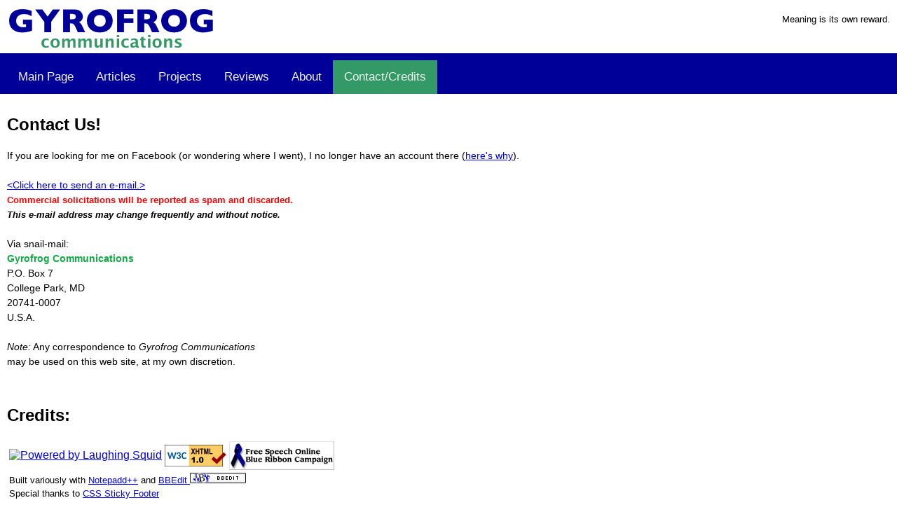

--- FILE ---
content_type: text/html; charset=UTF-8
request_url: http://gyrofrog.com/contact_info.php
body_size: 4797
content:
<!DOCTYPE html PUBLIC "-//W3C//DTD XHTML 1.0 Transitional//EN"
   "http://www.w3.org/TR/xhtml1/DTD/xhtml1-transitional.dtd">
<html xmlns="http://www.w3.org/1999/xhtml" xml:lang="en" lang="en">
<!-- Copyright 1991-2007 by Joe Castleman. -->
<head>
	<meta http-equiv="content-type" content="text/html; charset=utf-8" />
  	<meta name="author" content="Joe Castleman" />
	<meta name="viewport" content="width=device-width, initial-scale=1.0" />
	<title>Gyrofrog Communications: Site Info</title>
	<style type="text/css">@import url('./gyrofrog2018.css');</style>
</head>

<!--[if (lte IE 6)|(gte IE 8)]>
	<style type="text/css">
		#holder {display:table;height:100%}
	</style>
<![endif]-->

<body>
<div id="holder">

<div id="topbar">
<div class="pad">
<a href="./index.php"><img src="/images/2005logo.png" alt="GYROFROG communications" align="left" width="297" height="61" border="0" hspace="0" vspace="0" /></a><span style="float: right; margin-top: .8em; font-size: .8em;">Meaning is its own reward.</span></div>
</div>
<div style="clear: both;"></div>
<div class="topnav" id="myTopnav">
	<div class="pad">
		<a href="./index.php">Main Page</a>
		<a href="./articles.php">Articles</a>
		<a href="./projects.php">Projects</a>
		<a href="./reviews.php">Reviews</a>
		<a href="./whatis.php">About</a>
		<a href="./contact_info.php" class="active">Contact/Credits</a>
		<a href="javascript:void(0);" class="icon" onclick="myFunction()">&#9776;</a> <!-- This is used to open and close the topnav on small screens. -->
	</div>
</div>
  
<!-- Toggle between adding and removing the "responsive" class to topnav when the user clicks on the icon -->
<script type="text/javascript">
function myFunction() {
    var x = document.getElementById("myTopnav");
    if (x.className === "topnav") {
        x.className += " responsive";
    } else {
        x.className = "topnav";
    }
} 
</script>

<div id="main">
<div class="pad">

<h2>Contact Us!</h2>
<p>
If you are looking for me on Facebook (or wondering where I went), I no longer have an account there (<a href="https://bbs.boingboing.net/t/facebook-caught-asking-for-new-users-email-passwords/141955/6?u=gyrofrog">here's why</a>).<br /><br />
<a href='&#109;ail&#116;&#111;&#58;&#112;ri&#109;&#97;%74%65%40&#103;%79r%6ff%72%6f&#103;%2ec%6fm'> &lt;Cl&#105;&#99;k &#104;&#101;r&#101;&#32;&#116;o sen&#100; a&#110; e&#45;ma&#105;&#108;.&gt;</a><br />
<font style="color: #ff0000; font-size: small;"><b>Commercial solicitations will be reported as spam and discarded.</b></font><br />
<font style="font-size: small;"><i><b>This e-mail address may change frequently and without notice.</b></i></font><br />
<br />
<!--<img src="/images/chin.jpg" alt="" title="" width="120" height="161" border="0" hspace="1" vspace="0" style="float: left; margin-right: 5px; margin-bottom: 5px;" />-->
Via snail-mail:<br />
<font color="#11aa44"><b>Gyrofrog Communications</b></font><br />
P.O. Box 7<br />
College Park, MD<br />
20741-0007<br />
U.S.A.
<br /><br />
<i>Note:</i> Any correspondence to <i>Gyrofrog Communications</i><br />
may be used on this web site, at my own discretion.
</p>

<a name="credits">&nbsp;</a>
<h2>Credits:</h2>
<table>
	<tr>
		<td><a href="http://www.laughingsquid.com" target="new">
				<img src="http://www.laughingsquid.net/images/powered_white.gif" width="150" height="50" border="0" alt="Powered by Laughing Squid" /></a></td>
		<td><a href="http://validator.w3.org/check?uri=referer">
				<img src="http://www.w3.org/Icons/valid-xhtml10" alt="Valid XHTML 1.0 Transitional" border="0" height="31" width="88"/></a></td>

		<td><a href="http://www.eff.org/br">
				<img src="http://www.eff.org/br/brstrip.gif" alt="Join the Blue Ribbon Online Free Speech Campaign" height="41" width="150" border="0" align="middle" /></a></td>
  	</tr>
	<tr>
		<td colspan="3"><font style="font-size: small;">Built variously with <a href="https://notepad-plus-plus.org/">Notepadd++</a> and <a href="http://www.barebones.com/products/bbedit/">BBEdit</a><a href="http://www.barebones.com/products/bbedit/">	<img src="http://www.barebones.com/images/BuiltWithBBEdit.jpg" alt="Built with BBEdit" border="0" /></a></font></td>

		<!--<td><a href="http://the-tech.mit.edu/macmade/">
				<img src="/images/macmade-blk.gif" alt="Made with MacOS" width="88" height="31" border="0" hspace="1" vspace="0" /></a></td>-->
	</tr>
	<tr>
      	<td colspan="3"><font style="font-size: small;">Special thanks to <a href="https://web.archive.org/web/20161025151451/http://www.cssstickyfooter.com:80/">CSS Sticky Footer</a></font></td>
  	</tr>
</table>


</div>
</div>

</div>

<div id="footer">
	<div class="pad" style="text-align: center; vertical-align: bottom">
      	Original contents of this website ©1991-2020 by Joe Castleman.
	</div>
</div>

</body>
</html>





--- FILE ---
content_type: text/css
request_url: http://gyrofrog.com/gyrofrog2018.css
body_size: 3596
content:
/* Style sheet for gyrofrog.com pages */

html, form {
    margin:0px;
	padding:0px;
	height:100%;
}

body {
	margin:0px;
	padding:0px;
	height:100%;
	background-color: white;
	color: black;
	font-family: Verdana, Arial, Helvetica, sans-serif;
	font-size: 1em;
}

div.pad {
	padding: 10px;
}

pre { font-family: monospace; }

.quotation {
	padding-left: 5em;
	padding-right: 5em;
}

#holder {
	position: relative;
	width: 100%;
	min-height: 100%;
	background-color: white;
	margin: auto;
/*	padding-bottom: 50px; */	/* must be same height as the footer */
}



#topbar { 
	position: relative;
	width: 100%;
	background: white;
	vertical-align: middle;	
	height: 76px;
	
}

#topbar b {
	clear: left;
}

/* Navigation menu */

	/* Add a background color to the top navigation */
	.topnav {
		background-color: #000099;
		overflow: hidden;
	}

	/* Style the links inside the navigation bar */
	.topnav a {
		float: left;
		display: block;
		color: #f2f2f2;
		text-align: center;
		padding: 14px 16px;
		text-decoration: none;
		font-size: 17px;
	}

	/* Change the color of links on hover */
	.topnav a:hover {
		background-color: #ddd;
		color: black;
	}

	/* Add an active class to highlight the current page */
	.active {
		background-color: #339966;
		color: white;
	}

	/* Hide the link that should open and close the topnav on small screens */
	.topnav .icon {
		display: none;
	} 

	 /* When the screen is less than 600 pixels wide, hide all links, except for the first one ("Home"). Show the link that contains should open and close the topnav (.icon) */
	@media screen and (max-width: 600px) {
	  .topnav a:not(:first-child) {display: none;}
	  .topnav a.icon {
		float: right;
		display: block;
		background-color: #86c2a4;
	  }
	}

	/* The "responsive" class is added to the topnav with JavaScript when the user clicks on the icon. This class makes the topnav look good on small screens (display the links vertically instead of horizontally) */
	@media screen and (max-width: 600px) {
	  .topnav.responsive {position: relative;}
	  .topnav.responsive a.icon {
		position: absolute;
		right: 0;
		top: 0;
	  }
	  .topnav.responsive a {
		float: none;
		display: block;
		text-align: left;
	  }
	} 


#spacer {
	height: 100%;
	width: 1px;
}

#front {
	position: relative;
	overflow:auto;
	width: 100%;
	padding-bottom: 75px;	/* must be same height as the footer */
	font-size: .9em;
	text-align: center;
	line-height: 1.7em;
}

.video-container {
    position: relative;
    padding-bottom: 56.25%;
    padding-top: 0;
    height: 0;
	max-width: 940px;
    margin: 0 auto;
    overflow: hidden;
}

.video-container iframe,
.video-container object,
.video-container embed {
    position: absolute;
    top: 0;
    left: 0;
    width: 100%;
    height: 100%;
}

#main {
	position: relative;
	overflow:auto;
	width: 100%;
	padding-bottom: 75px;	/* must be same height as the footer */
}

#main p {
	font-size: .9em;
	text-align: justify;
	line-height: 1.5em;
}

#main p.center {
	font-size: .9em;
	text-align: center;
	line-height: 1.7em;
}

#main hr {
	width: 60%;
}

#main dl.mla {
	padding-left: 5em;
	text-indent: -5em;
}

#footer {  
	position: relative; 
	width: 100%;
	margin: auto;
	margin-top: -50px; /* negative value of footer height */
	height: 50px; /* must match negative margin of #holder */
	background-color: white;
	vertical-align: middle;
	font-size: .8em;
	line-height: 1.2em;
	clear:both;
}
/*Opera Fix*/
body:before { /* thanks to Maleika (Kohoutec)*/
	content:"";
	height:100%;
	float:left;
	width:0;
	margin-top:-32767px;/* thank you Erik J - negate effect of float*/
}
